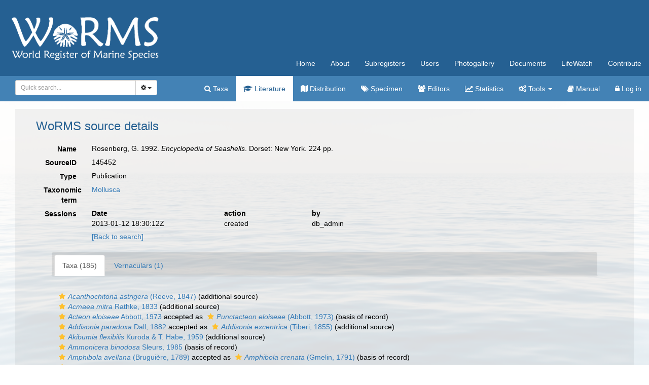

--- FILE ---
content_type: text/html; charset=UTF-8;
request_url: https://marinespecies.org/aphia.php?p=sourcedetails&id=145452
body_size: 69773
content:
<!DOCTYPE html>
<html lang="en">
<head>
    <title>WoRMS - World Register of Marine Species</title>
    <meta http-equiv="content-type" content="text/html; charset=UTF-8"/>
    <meta name="google-site-verification" content="K3-dDlqPOhXjZBSl_DXhAQ9y-EoX2OogyHQaUtlaSR4"/>
    <meta name="viewport" content="width=device-width, initial-scale=1">
    <meta http-equiv="X-UA-Compatible" content="IE=edge"> 
    <link rel="apple-touch-icon" sizes="180x180" href="/images/favicon/apple-touch-icon.png?=v2">
    <link rel="icon" type="image/png" sizes="32x32" href="/images/favicon/favicon-32x32.png?=v2">
    <link rel="icon" type="image/png" sizes="16x16" href="/images/favicon/favicon-16x16.png?=v2">
    <link rel="manifest" href="/images/favicon/manifest.json?=v2">
    <link rel="mask-icon" href="/images/favicon/safari-pinned-tab.svg?=v2" color="#5bbad5">
    <meta name="theme-color" content="#ffffff">
    <link rel="shortcut icon" href="/images/favicon/favicon.ico?=v2" />
    <link title="WoRMS search" type="application/opensearchdescription+xml" rel="search" href="/provider.xml" />
    <link rel="stylesheet" type="text/css" href="https://www.marinespecies.org/aphia/css/third_party.css?1768235617" />
<script type="text/javascript" src="https://www.marinespecies.org/aphia/js/third_party.js?1768235617" ></script>
<script type="text/javascript" src="https://www.marinespecies.org/aphia/js/aphia.js?1768235617" ></script>
<link type="text/css" rel="stylesheet" href="/build/styles.css?1758120940" />

        <link rel="alternate" title="WoRMS latest taxa additions" href="https://marinespecies.org/aphia.php?p=rss" type="application/rss+xml" />
        <link rel="alternate" title="WoRMS latest taxa edits" href="https://marinespecies.org/aphia.php?p=rss&type=edit" type="application/rss+xml" />
        <link rel="alternate" title="WoRMS latest taxa checked" href="https://marinespecies.org/aphia.php?p=rss&type=check" type="application/rss+xml" />
        <link rel="alternate" title="WoRMS latest distribution additions" href="https://marinespecies.org/aphia.php?p=rss&what=dr" type="application/rss+xml" />
        <link rel="alternate" title="WoRMS latest note additions" href="https://marinespecies.org/aphia.php?p=rss&what=notes" type="application/rss+xml" />
        <link rel="alternate" title="WoRMS latest vernacular additions" href="https://marinespecies.org/aphia.php?p=rss&what=vernaculars" type="application/rss+xml" />
        <link rel="alternate" title="WoRMS latest image additions" href="https://marinespecies.org/aphia.php?p=rss&what=images" type="application/rss+xml" />
<script language="javascript" type="text/javascript" src="aphia.php?p=js"></script>
<link rel="alternate" title="WoRMS latest attributes additions" href="https://marinespecies.org/aphia.php?p=rss&what=at" type="application/rss+xml" />
<link rel="stylesheet" type="text/css" href="https://www.marinespecies.org/aphia/css/aphia_core.css?1752507424" />

<script>var aphia_jquery = $;</script><style>
                    h1, h2, h3 {
                        color: #256092;
                    }
                </style>

</head>
<body>

<div class="main_bg">
<div class="container-fluid">
    <div class="row">
        <nav class="navbar navbar-default worms-header">
            <!-- Brand and toggle get grouped for better mobile display -->
            <div class="navbar-header visible-xs">
                <button type="button" class="navbar-toggle collapsed" data-toggle="collapse"
                        data-target="#navigation-shared,#navigation-content" aria-expanded="false">
                    <span class="sr-only">Toggle navigation</span>
                    <span class="icon-bar"></span>
                    <span class="icon-bar"></span>
                    <span class="icon-bar"></span>
                </button>
                <a class="navbar-brand" href="#">
                    <img src="/images/layout/worms_logo.png" height="60px"/>
                </a>
            </div>

            <!-- Collect the nav links, forms, and other content for toggling -->
            <div class="collapse navbar-collapse worms-nav-menu" id="navigation-content">
                <div class="worms-nav-menu-table">
                    <div class="worms-nav-menu-table-cell-col1 hidden-xs">
                        <a class="navbar-left" href="/index.php">
                            <img src="/images/layout/worms_logo.png" height="100px"/>
                        </a>
                    </div>
                    <div class="worms-nav-menu-table-cell-col2">
                        <div class="content_options">
                                                    </div>
                        <ul class="nav navbar-nav navbar-right">
                            <li><a href="/index.php">Home</a></li>
                            <li><a href="/about.php">About</a></li>
                            <li><a href="/subregisters.php">Subregisters</a></li>
                            <li><a href="/users.php">Users</a></li>
                            <li><a href="/photogallery.php">Photogallery</a></li>
                            <li><a href="/documents.php">Documents</a></li>
                            <li><a href="/lifewatch.php">LifeWatch</a></li>
                            <li><a href="/contribute.php">Contribute</a></li>
                        </ul>
                    </div>
                </div>
            </div><!-- /.navbar-collapse -->

            <!-- Collect the nav links, forms, and other content for toggling -->
            <div class="collapse navbar-collapse aphia-nav-menu" id="navigation-shared">
                <div class="aphia-nav-menu-table">
                    <div class="aphia-nav-menu-table-cell-col1 hidden-xs">
                        <form id="aphia-quick-search-form" class="navbar-form navbar-left" action="/aphia.php?p=taxlist" method="post">
                            <div class="input-group" style="width: 280px;">
                                
    <script type="text/javascript">
        var comp_jquery = $;
        comp_jquery(document).ready(function() {
                            window.initAphiaComponentCombobox('c0c78dddca24fa35', {
                            view_component_ajax_url: '/aphia.php?p=rest&__route__/AjaxAphiaRecordsByNamePart',
                view_component_ajax_request_delay: 500,                                                view_dict_optional_ajax_args: {
                                    'rank_min': "10",
                                    'combine_vernaculars': "0",
                                    'marine_only': "1",
                                    'fossil_id': "4",
                                },                view_component_ajax_append_input_to_url: true,                                view_dict_dynamic_ajax_args: "if ($('#quick_search_inc_common').prop('checked')) { data['combine_vernaculars'] = 1; }",                view_component_ajax_dont_trigger_numbers: true,                        view_component_allow_user_text: true,                                                                                                view_selection_placeholder: 'Quick search...',            view_hidden_key_id: 'tid',                                    view_hidden_data_id: 'tName',                                                    });

        });
    </script>
        <div id="c0c78dddca24fa35_storage" name="c0c78dddca24fa35_storage"></div>
                                    <div class="input-group">
                                    <select id="c0c78dddca24fa35" class="form-control input-sm"></select>
                                    <div class="input-group-btn">
                                        <button type="button" class="btn btn-default btn-sm dropdown-toggle" data-toggle="dropdown"><span class="fa fa-cog"></span> <span class="caret"></span></button>
                                        <ul class="dropdown-menu">
                                            <li class="quick_search_inc_chk"><a href="#" data-value="option1" tabIndex="-1"><input id="quick_search_inc_scientific" checked="checked" disabled="disabled" type="checkbox"/>&nbsp;Scientific names</a></li>
                                            <li class="quick_search_inc_chk"><a href="#" data-value="option2" tabIndex="-1"><input id="quick_search_inc_common" type="checkbox"/>&nbsp;Common names (slower)</a></li>
                                            <li class="quick_search_inc_chk"><a style="padding-left: 33px;" href="/aphia.php?p=search&adv=1">&nbsp;Advanced search</a></li>
                                        </ul>
                                    </div>
                                </div>
                                <script type="text/javascript">
                                    $("#c0c78dddca24fa35_storage").change(function(event) {
                                        $(".select2-search--inline").hide();
                                        var tid = $(this).children('input[name="tid"]').val();
                                        if (tid < 0) {
                                            //No id => means no value picked from the suggestion list => check text to be numeric
                                            tid = $(this).children('input[name="tName"]').val();
                                        }
                                        $("#c0c78dddca24fa35").prop("disabled", true);
                                        if (!isNaN(tid) && isFinite(tid) && tid > 0 && tid % 1 === 0) {
                                            console.log('redirect...');
                                            window.location = "/aphia.php?p=taxdetails&id=" + tid;
                                        } else {
                                            $("#aphia-quick-search-form").submit();
                                        }
                                    });
                                </script>
                            </div>
                            <input type="hidden" name="searchpar" value="0" />
                            <input type="hidden" name="tComp" value="begins" />
                            <input type="hidden" name="action" value="search" />
                            <input type="hidden" name="rSkips" value="0" />
                                                                                                                                <input type="hidden" name="marine" value="1" />
                                                                                                    <input type="hidden" name="fossil" value="4" />
                                                                                    </form>
                    </div>
                    <div class="aphia-nav-menu-table-cell-col2">
                        <ul class="nav navbar-nav navbar-right">
                            <li><a href="/aphia.php?p=search"><span class="fa fa-search"></span>&nbsp;Taxa</a></li>
                            <li class="active"><a href="/aphia.php?p=sources"><span class="fa fa-graduation-cap fa-1x"></span>&nbsp;Literature</a></li>
                            <li><a href="/aphia.php?p=checklist"><span class="fa fa-map fa-1x"></span>&nbsp;Distribution</a></li>
                            <li><a href="/aphia.php?p=specimens"><span class="fa fa-tags fa-1x"></span>&nbsp;Specimen</a></li>
                                                        <li><a href="/aphia.php?p=editors"><span class="fa fa-users fa-1x"></span>&nbsp;Editors</a></li>
                            <li><a href="/aphia.php?p=stats"><span class="fa fa-line-chart fa-1x"></span>&nbsp;Statistics</a></li>
                            <li class="dropdown">
                                <a class="dropdown-toggle" data-toggle="dropdown" role="button"
                                   aria-haspopup="true" aria-expanded="false"><span class="fa fa-gears fa-1x"></span>&nbsp;Tools
                                    <span class="caret"></span></a>
                                <ul class="dropdown-menu">
                                    <li><a href="/aphia.php?p=match"><span class="fa fa-binoculars fa-1x"></span>&nbsp;Match taxa</a></li>
                                    <li><a href="/aphia.php?p=webservice"><span class="fa fa-globe fa-1x"></span>&nbsp;Webservices</a></li>
                                    <li><a href="/aphia.php?p=browser"><span class="fa fa-sitemap fa-1x"></span>&nbsp;Taxon tree</a></li>
                                    <li><a href="/aphia.php?p=idkeys"><span class="fa fa-puzzle-piece fa-1x"></span>&nbsp;IDKeys</a></li>
                                </ul>
                            </li>
                            <li><a href="/aphia.php?p=manual"><span class="fa fa-book fa-1x"></span>&nbsp;Manual</a></li>
                                                                                                                                                                                                <li><a href="/aphia.php?p=login&amp;decodetype=1&amp;redirect=L2FwaGlhLnBocD9wPXNvdXJjZWRldGFpbHMmYW1wO2lkPTE0NTQ1Mg=="><span class="fa fa-lock fa-1x"></span>&nbsp;Log in</a></li>
                                                    </ul>
                    </div>
                </div>
            </div><!-- /.navbar-collapse -->
        </nav>
    </div>
</div>
<div class="container-fluid worms-content">
<div class="row">
                        <div class="worms_content_section worms_content_section_colored">
                                    


<div class="panel panel-transparent">
    <div class="panel-heading">
        <h3 class="aphia_core_header-inline">WoRMS&nbsp;source details
            <p class="h5 aphia_core_header-inline">
                            </p>
        </h3>
    </div>
    <div class="panel-body">
        
                <div class="container-fluid  form-horizontal">
            <div class="row">
    <label class="col-xs-12 col-sm-2 col-lg-1 control-label" for="Name">Name</label>
    <div id="Name" class="col-xs-12 col-sm-10 col-lg-11 pull-left">
            <div class="aphia_core_line_spacer_6px hidden-xs"></div>

        Rosenberg, G. 1992. <i>Encyclopedia of Seashells</i>. Dorset: New York. 224 pp.
            <div class="aphia_core_line_spacer_5px visible-xs"></div>

    </div>
</div>
<div class="row">
    <label class="col-xs-12 col-sm-2 col-lg-1 control-label" for="SourceID">SourceID</label>
    <div id="SourceID" class="col-xs-12 col-sm-10 col-lg-11 pull-left">
            <div class="aphia_core_line_spacer_6px hidden-xs"></div>

        145452
            <div class="aphia_core_line_spacer_5px visible-xs"></div>

    </div>
</div>
<div class="row">
    <label class="col-xs-12 col-sm-2 col-lg-1 control-label" for="Type">Type</label>
    <div id="Type" class="col-xs-12 col-sm-10 col-lg-11 pull-left">
            <div class="aphia_core_line_spacer_6px hidden-xs"></div>

        Publication
            <div class="aphia_core_line_spacer_5px visible-xs"></div>

    </div>
</div>
                    <div class="row">
            <label class="col-xs-12 col-sm-2 col-lg-1 control-label" for="Taxonomic">Taxonomic term</label>
            <div id="Taxonomic" class="col-xs-12 col-sm-10 col-lg-11 pull-left">
                    <div class="aphia_core_line_spacer_6px hidden-xs"></div>

                                    <a href="aphia.php?p=taxdetails&id=51" target="_blank">Mollusca</a><br />
                                    <div class="aphia_core_line_spacer_5px visible-xs"></div>

            </div>
        </div>
            <div class="row">
        <label class="col-xs-12 col-sm-2 col-lg-1 control-label" for="Sessions">Sessions</label>
        <div id="Sessions" class="col-xs-12 col-sm-10 col-lg-11 pull-left">
                <div class="aphia_core_line_spacer_6px hidden-xs"></div>

            <div class="container-fluid row"><div class="row"><div class="col-xs-5 col-lg-3"><b>Date</b></div><div class="col-xs-3 col-lg-2"><b>action</b></div><div class="col-xs-4 col-lg-7"><b>by</b></div></div>
<div class="row"><div class="col-xs-5 col-lg-3">2013-01-12 18:30:12Z</div><div class="col-xs-3 col-lg-2">created</div><div class="col-xs-4 col-lg-7">db_admin</div></div>
</div>

                <div class="aphia_core_line_spacer_5px visible-xs"></div>

        </div>
    </div>
                        <div class="row">
                <label class="col-xs-12 col-sm-2 col-lg-1 control-label" for="Options"></label>
                <div id="Options" class="col-xs-12 col-sm-10 col-lg-11 pull-left">
                        <div class="aphia_core_line_spacer_6px hidden-xs"></div>

                    <a href="aphia.php?p=sources">[Back to search]</a>
                                            <div class="aphia_core_line_spacer_5px visible-xs"></div>

                </div>
            </div>
            <br />
                        <script type="text/javascript">
                    aphia_jquery(document).ready(function(){
            // show active tab
            if(location.hash) {
                aphia_jquery('a[href="' + location.hash + '"]').tab('show');
                aphia_jquery('a[href="' + location.hash + '"]').get(0).scrollIntoView(true);
            } else {
                //Activate first tab
                aphia_jquery('.nav-tabs a:first').tab('show');
            }

            // set hash on click without jump
            aphia_jquery(document.body).on("click", "a[data-toggle=tab]", function(e) {
                e.preventDefault();
                if(history.pushState) {
                    //Adapt browser URL (Append tab suffix)
                    history.pushState(null, null, this.getAttribute("href"));
                } else {
                    //Adapt browser URL (will cause page jump)
                    location.hash = this.getAttribute("href");
                }

                //After jump we still need to activate the tab
                aphia_jquery('a[href="' + location.hash + '"]').tab('show');
                if (location.hash=="#distributions" && aphia_jquery('#map').length) map.updateSize();
                return false;
            });
        });

        // set hash on popstate
        aphia_jquery(window).on('popstate', function() {
            //When the user pushes back => try to show the tab based on a possible hash
            var anchor = location.hash || aphia_jquery("a[data-toggle=tab]").first().attr("href");
            aphia_jquery('a[href="' + anchor + '"]').tab('show');
        });

            </script>
            <div class="container-fluid">
                <div class="panel panel-transparent panel-colored-tabs">
                    <div class="panel-heading">
                        <ul class="nav nav-tabs">
                                        <li class=""><a href="#taxa" data-toggle="tab">Taxa (185)</a></li>
    
                                
                                
                                        <li class=""><a href="#vernaculars" data-toggle="tab">Vernaculars (1)</a></li>
    
                                
                                
                        </ul>
                    </div>
                </div>
                <div class="panel-body">
                    <div class="tab-content">
                        <div class="tab-content">
                                        <div id="taxa" style="min-height: 250px" class="tab-pane fade">
            <a href="aphia.php?p=taxdetails&id=386469"><i role="button" tabindex="0" title="Item is checked" class="fa fa-star aphia_icon_link aphia_icon_link_css"></i><i>Acanthochitona astrigera</i> (Reeve, 1847)</a>&nbsp;(additional source)<br />
<a href="aphia.php?p=taxdetails&id=456582"><i role="button" tabindex="0" title="Item is checked" class="fa fa-star aphia_icon_link aphia_icon_link_css"></i><i>Acmaea mitra</i> Rathke, 1833</a>&nbsp;(additional source)<br />
<a href="aphia.php?p=taxdetails&id=527754"><i role="button" tabindex="0" title="Item is checked" class="fa fa-star aphia_icon_link aphia_icon_link_css"></i><i>Acteon eloiseae</i> Abbott, 1973</a> accepted as <a href="aphia.php?p=taxdetails&id=716793"><i role="button" tabindex="0" title="Item is checked" class="fa fa-star aphia_icon_link aphia_icon_link_css"></i><i>Punctacteon eloiseae</i> (Abbott, 1973)</a>&nbsp;(basis of record)<br />
<a href="aphia.php?p=taxdetails&id=451661"><i role="button" tabindex="0" title="Item is checked" class="fa fa-star aphia_icon_link aphia_icon_link_css"></i><i>Addisonia paradoxa</i> Dall, 1882</a> accepted as <a href="aphia.php?p=taxdetails&id=138699"><i role="button" tabindex="0" title="Item is checked" class="fa fa-star aphia_icon_link aphia_icon_link_css"></i><i>Addisonia excentrica</i> (Tiberi, 1855)</a>&nbsp;(additional source)<br />
<a href="aphia.php?p=taxdetails&id=476429"><i role="button" tabindex="0" title="Item is checked" class="fa fa-star aphia_icon_link aphia_icon_link_css"></i><i>Akibumia flexibilis</i> Kuroda & T. Habe, 1959</a>&nbsp;(additional source)<br />
<a href="aphia.php?p=taxdetails&id=527752"><i role="button" tabindex="0" title="Item is checked" class="fa fa-star aphia_icon_link aphia_icon_link_css"></i><i>Ammonicera binodosa</i> Sleurs, 1985</a>&nbsp;(basis of record)<br />
<a href="aphia.php?p=taxdetails&id=527758"><i role="button" tabindex="0" title="Item is checked" class="fa fa-star aphia_icon_link aphia_icon_link_css"></i><i>Amphibola avellana</i> (Bruguière, 1789)</a> accepted as <a href="aphia.php?p=taxdetails&id=590660"><i role="button" tabindex="0" title="Item is checked" class="fa fa-star aphia_icon_link aphia_icon_link_css"></i><i>Amphibola crenata</i> (Gmelin, 1791)</a>&nbsp;(basis of record)<br />
<a href="aphia.php?p=taxdetails&id=489100"><i role="button" tabindex="0" title="Item is checked" class="fa fa-star aphia_icon_link aphia_icon_link_css"></i><i>Anatinella nicobarica</i> (Gmelin, 1791)</a>&nbsp;(additional source)<br />
<a href="aphia.php?p=taxdetails&id=492993"><i role="button" tabindex="0" title="Item is checked" class="fa fa-star aphia_icon_link aphia_icon_link_css"></i><i>Anatoma regia</i> (Mestayer, 1916)</a>&nbsp;(basis of record)<br />
<a href="aphia.php?p=taxdetails&id=448023"><i role="button" tabindex="0" title="Item is checked" class="fa fa-star aphia_icon_link aphia_icon_link_css"></i><i>Ancillista cingulata</i> (G. B. Sowerby I, 1830)</a>&nbsp;(additional source)<br />
<a href="aphia.php?p=taxdetails&id=467852"><i role="button" tabindex="0" title="Item is checked" class="fa fa-star aphia_icon_link aphia_icon_link_css"></i><i>Angaria vicdani</i> Kosuge, 1980</a>&nbsp;(additional source)<br />
<a href="aphia.php?p=taxdetails&id=420713"><i role="button" tabindex="0" title="Item is checked" class="fa fa-star aphia_icon_link aphia_icon_link_css"></i><i>Arca zebra</i> Swainson, 1833</a>&nbsp;(additional source)<br />
<a href="aphia.php?p=taxdetails&id=215169"><i role="button" tabindex="0" title="Item is checked" class="fa fa-star aphia_icon_link aphia_icon_link_css"></i><i>Architectonica perspectiva</i> (Linnaeus, 1758)</a>&nbsp;(additional source)<br />
<a href="aphia.php?p=taxdetails&id=138803"><i role="button" tabindex="0" title="Item is checked" class="fa fa-star aphia_icon_link aphia_icon_link_css"></i><i>Argonauta argo</i> Linnaeus, 1758</a>&nbsp;(additional source)<br />
<a href="aphia.php?p=taxdetails&id=156747"><i role="button" tabindex="0" title="Item is checked" class="fa fa-star aphia_icon_link aphia_icon_link_css"></i><i>Astarte undata</i> A. A. Gould, 1841</a>&nbsp;(additional source)<br />
<a href="aphia.php?p=taxdetails&id=181351"><i role="button" tabindex="0" title="Item is checked" class="fa fa-star aphia_icon_link aphia_icon_link_css"></i><i>Atactodea glabrata</i> (Gmelin, 1791)</a> accepted as <a href="aphia.php?p=taxdetails&id=140349"><i role="button" tabindex="0" title="Item is checked" class="fa fa-star aphia_icon_link aphia_icon_link_css"></i><i>Atactodea striata</i> (Gmelin, 1791)</a>&nbsp;(additional source)<br />
<a href="aphia.php?p=taxdetails&id=215008"><i role="button" tabindex="0" title="Item is checked" class="fa fa-star aphia_icon_link aphia_icon_link_css"></i><i>Atys naucum</i> (Linnaeus, 1758)</a>&nbsp;(additional source)<br />
<a href="aphia.php?p=taxdetails&id=410842"><i role="button" tabindex="0" title="Item is checked" class="fa fa-star aphia_icon_link aphia_icon_link_css"></i><i>Babelomurex echinatus</i> (M. Azuma, 1960)</a>&nbsp;(basis of record)<br />
<a href="aphia.php?p=taxdetails&id=475107"><i role="button" tabindex="0" title="Item is checked" class="fa fa-star aphia_icon_link aphia_icon_link_css"></i><i>Babylonia ambulacrum</i> (G. B. Sowerby I, 1825)</a>&nbsp;(additional source)<br />
<a href="aphia.php?p=taxdetails&id=504810"><i role="button" tabindex="0" title="Item is checked" class="fa fa-star aphia_icon_link aphia_icon_link_css"></i><i>Brechites giganteus</i> (G. B. Sowerby III, 1888)</a> accepted as <a href="aphia.php?p=taxdetails&id=377312"><i role="button" tabindex="0" title="Item is checked" class="fa fa-star aphia_icon_link aphia_icon_link_css"></i><i>Nipponoclava gigantea</i> (G. B. Sowerby III, 1888)</a>&nbsp;(additional source)<br />
<a href="aphia.php?p=taxdetails&id=527723"><i role="button" tabindex="0" title="Item is checked" class="fa fa-star aphia_icon_link aphia_icon_link_css"></i><i>Bufonaria lamarckii</i> (Deshayes, 1853)</a> accepted as <a href="aphia.php?p=taxdetails&id=476453"><i role="button" tabindex="0" title="Item is checked" class="fa fa-star aphia_icon_link aphia_icon_link_css"></i><i>Bursa lamarckii</i> (Deshayes, 1853)</a>&nbsp;(basis of record)<br />
<a href="aphia.php?p=taxdetails&id=510952"><i role="button" tabindex="0" title="Item is checked" class="fa fa-star aphia_icon_link aphia_icon_link_css"></i><i>Bullina nobilis</i> Habe, 1950</a>&nbsp;(basis of record)<br />
<a href="aphia.php?p=taxdetails&id=160192"><i role="button" tabindex="0" title="Item is checked" class="fa fa-star aphia_icon_link aphia_icon_link_css"></i><i>Busycotypus canaliculatus</i> (Linnaeus, 1758)</a>&nbsp;(additional source)<br />
<a href="aphia.php?p=taxdetails&id=467255"><i role="button" tabindex="0" title="Item is checked" class="fa fa-star aphia_icon_link aphia_icon_link_css"></i><i>Calliostoma scotti</i> Kilburn, 1973</a>&nbsp;(additional source)<br />
<a href="aphia.php?p=taxdetails&id=464366"><i role="button" tabindex="0" title="Item is checked" class="fa fa-star aphia_icon_link aphia_icon_link_css"></i><i>Calyptogena magnifica</i> Boss & R. D. Turner, 1980</a> accepted as <a href="aphia.php?p=taxdetails&id=1445254"><i role="button" tabindex="0" title="Item is checked" class="fa fa-star aphia_icon_link aphia_icon_link_css"></i><i>Turneroconcha magnifica</i> (Boss & R. D. Turner, 1980)</a>&nbsp;(additional source)<br />
<a href="aphia.php?p=taxdetails&id=489097"><i role="button" tabindex="0" title="Item is checked" class="fa fa-star aphia_icon_link aphia_icon_link_css"></i><i>Cardilia semisulcata</i> (Lamarck, 1819)</a>&nbsp;(additional source)<br />
<a href="aphia.php?p=taxdetails&id=408480"><i role="button" tabindex="0" title="Item is checked" class="fa fa-star aphia_icon_link aphia_icon_link_css"></i><i>Cardiomya ornatissima</i> (A. d'Orbigny, 1853)</a>&nbsp;(additional source)<br />
<a href="aphia.php?p=taxdetails&id=207679"><i role="button" tabindex="0" title="Item is checked" class="fa fa-star aphia_icon_link aphia_icon_link_css"></i><i>Cardita crassicosta</i> Lamarck, 1819</a>&nbsp;(additional source)<br />
<a href="aphia.php?p=taxdetails&id=224977"><i role="button" tabindex="0" title="Item is checked" class="fa fa-star aphia_icon_link aphia_icon_link_css"></i><i>Cassis tuberosa</i> (Linnaeus, 1758)</a>&nbsp;(additional source)<br />
<a href="aphia.php?p=taxdetails&id=139030"><i role="button" tabindex="0" title="Item is checked" class="fa fa-star aphia_icon_link aphia_icon_link_css"></i><i>Cavolinia tridentata</i> (Forsskål, 1775)</a>&nbsp;(additional source)<br />
<a href="aphia.php?p=taxdetails&id=527729"><i role="button" tabindex="0" title="Item is checked" class="fa fa-star aphia_icon_link aphia_icon_link_css"></i><i>Cerithiopsis bicolor</i> (C. B. Adams, 1845)</a> accepted as <a href="aphia.php?p=taxdetails&id=419889"><i role="button" tabindex="0" title="Item is checked" class="fa fa-star aphia_icon_link aphia_icon_link_css"></i><i>Retilaskeya bicolor</i> (C. B. Adams, 1845)</a>&nbsp;(basis of record)<br />
<a href="aphia.php?p=taxdetails&id=397039"><i role="button" tabindex="0" title="Item is checked" class="fa fa-star aphia_icon_link aphia_icon_link_css"></i><i>Chama macerophylla</i> Gmelin, 1791</a>&nbsp;(additional source)<br />
<a href="aphia.php?p=taxdetails&id=152651"><i role="button" tabindex="0" title="Item is checked" class="fa fa-star aphia_icon_link aphia_icon_link_css"></i><i>Chiton tuberculatus</i> Linnaeus, 1758</a>&nbsp;(additional source)<br />
<a href="aphia.php?p=taxdetails&id=211270"><i role="button" tabindex="0" title="Item is checked" class="fa fa-star aphia_icon_link aphia_icon_link_css"></i><i>Clanculus pharaonius</i> (Linnaeus, 1758)</a>&nbsp;(additional source)<br />
<a href="aphia.php?p=taxdetails&id=433291"><i role="button" tabindex="0" title="Item is checked" class="fa fa-star aphia_icon_link aphia_icon_link_css"></i><i>Clavus lamberti</i> (Montrouzier, 1860)</a>&nbsp;(additional source)<br />
<a href="aphia.php?p=taxdetails&id=506743"><i role="button" tabindex="0" title="Item is checked" class="fa fa-star aphia_icon_link aphia_icon_link_css"></i><i>Cleidothaerus albidus</i> (Lamarck, 1819)</a>&nbsp;(additional source)<br />
<a href="aphia.php?p=taxdetails&id=419654"><i role="button" tabindex="0" title="Item is checked" class="fa fa-star aphia_icon_link aphia_icon_link_css"></i><i>Cochliolepis parasitica</i> W. Stimpson, 1858</a>&nbsp;(additional source)<br />
<a href="aphia.php?p=taxdetails&id=215835"><i role="button" tabindex="0" title="Item is checked" class="fa fa-star aphia_icon_link aphia_icon_link_css"></i><i>Codakia tigerina</i> (Linnaeus, 1758)</a>&nbsp;(additional source)<br />
<a href="aphia.php?p=taxdetails&id=463601"><i role="button" tabindex="0" title="Item is checked" class="fa fa-star aphia_icon_link aphia_icon_link_css"></i><i>Columbarium spinicinctum</i> (E. von Martens, 1881)</a>&nbsp;(additional source)<br />
<a href="aphia.php?p=taxdetails&id=208599"><i role="button" tabindex="0" title="Item is checked" class="fa fa-star aphia_icon_link aphia_icon_link_css"></i><i>Columbella mercatoria</i> (Linnaeus, 1758)</a>&nbsp;(additional source)<br />
<a href="aphia.php?p=taxdetails&id=428137"><i role="button" tabindex="0" title="Item is checked" class="fa fa-star aphia_icon_link aphia_icon_link_css"></i><i>Conus gloriamaris</i> Chemnitz, 1777</a>&nbsp;(basis of record)<br />
<a href="aphia.php?p=taxdetails&id=507459"><i role="button" tabindex="0" title="Item is checked" class="fa fa-star aphia_icon_link aphia_icon_link_css"></i><i>Cooperella subdiaphana</i> (P. P. Carpenter, 1864)</a>&nbsp;(additional source)<br />
<a href="aphia.php?p=taxdetails&id=505834"><i role="button" tabindex="0" title="Item is checked" class="fa fa-star aphia_icon_link aphia_icon_link_css"></i><i>Corbula amethystina</i> (Olsson, 1961)</a> accepted as <a href="aphia.php?p=taxdetails&id=538632"><i role="button" tabindex="0" title="Item is checked" class="fa fa-star aphia_icon_link aphia_icon_link_css"></i><i>Caryocorbula amethystina</i> Olsson, 1961</a>&nbsp;(additional source)<br />
<a href="aphia.php?p=taxdetails&id=433426"><i role="button" tabindex="0" title="Item is checked" class="fa fa-star aphia_icon_link aphia_icon_link_css"></i><i>Crassispira quadrifasciata</i> (Reeve, 1845)</a>&nbsp;(basis of record)<br />
<a href="aphia.php?p=taxdetails&id=432200"><i role="button" tabindex="0" title="Item is checked" class="fa fa-star aphia_icon_link aphia_icon_link_css"></i><i>Crenavolva rosewateri</i> C. N. Cate, 1973</a> accepted as <a href="aphia.php?p=taxdetails&id=430710"><i role="button" tabindex="0" title="Item is checked" class="fa fa-star aphia_icon_link aphia_icon_link_css"></i><i>Primovula rosewateri</i> (C. N. Cate, 1973)</a>&nbsp;(additional source)<br />
<a href="aphia.php?p=taxdetails&id=505429"><i role="button" tabindex="0" title="Item is checked" class="fa fa-star aphia_icon_link aphia_icon_link_css"></i><i>Ctenoides scabra</i> [sic]</a> accepted as <a href="aphia.php?p=taxdetails&id=420747"><i role="button" tabindex="0" title="Item is checked" class="fa fa-star aphia_icon_link aphia_icon_link_css"></i><i>Ctenoides scaber</i> (Born, 1778)</a>&nbsp;(additional source)<br />
<a href="aphia.php?p=taxdetails&id=504483"><i role="button" tabindex="0" title="Item is checked" class="fa fa-star aphia_icon_link aphia_icon_link_css"></i><i>Cucullaea labiata</i> ([Lightfoot], 1786)</a>&nbsp;(additional source)<br />
<a href="aphia.php?p=taxdetails&id=527800"><i role="button" tabindex="0" title="Item is checked" class="fa fa-star aphia_icon_link aphia_icon_link_css"></i><i>Curvemysella paula</i> (A. Adams, 1856)</a>&nbsp;(additional source)<br />
<a href="aphia.php?p=taxdetails&id=420554"><i role="button" tabindex="0" title="Item is checked" class="fa fa-star aphia_icon_link aphia_icon_link_css"></i><i>Cylindrobulla beauii</i> P. Fischer, 1857</a>&nbsp;(additional source)<br />
<a href="aphia.php?p=taxdetails&id=527721"><i role="button" tabindex="0" title="Item is checked" class="fa fa-star aphia_icon_link aphia_icon_link_css"></i><i>Cypraea fultoni</i> G. B. Sowerby III, 1903</a> accepted as <a href="aphia.php?p=taxdetails&id=527720"><i role="button" tabindex="0" title="Item is checked" class="fa fa-star aphia_icon_link aphia_icon_link_css"></i><i>Barycypraea fultoni</i> (G. B. Sowerby III, 1903)</a>&nbsp;(basis of record)<br />
<a href="aphia.php?p=taxdetails&id=156840"><i role="button" tabindex="0" title="Item is checked" class="fa fa-star aphia_icon_link aphia_icon_link_css"></i><i>Cyrtopleura costata</i> (Linnaeus, 1758)</a>&nbsp;(additional source)<br />
<a href="aphia.php?p=taxdetails&id=211855"><i role="button" tabindex="0" title="Item is checked" class="fa fa-star aphia_icon_link aphia_icon_link_css"></i><i>Dentalium elephantinum</i> Linnaeus, 1758</a>&nbsp;(additional source)<br />
<a href="aphia.php?p=taxdetails&id=527562"><i role="button" tabindex="0" title="Item is checked" class="fa fa-star aphia_icon_link aphia_icon_link_css"></i><i>Diala flammea</i> (Pease, 1868)</a> accepted as <a href="aphia.php?p=taxdetails&id=547192"><i role="button" tabindex="0" title="Item is checked" class="fa fa-star aphia_icon_link aphia_icon_link_css"></i><i>Diala sulcifera sulcifera</i> (A. Adams, 1862)</a>&nbsp;(basis of record)<br />
<a href="aphia.php?p=taxdetails&id=139557"><i role="button" tabindex="0" title="Item is checked" class="fa fa-star aphia_icon_link aphia_icon_link_css"></i><i>Diaphana minuta</i> T. Brown, 1827</a>&nbsp;(additional source)<br />
<a href="aphia.php?p=taxdetails&id=527561"><i role="button" tabindex="0" title="Item is checked" class="fa fa-star aphia_icon_link aphia_icon_link_css"></i><i>Diastoma melanioides</i> (Reeve, 1849)</a>&nbsp;(basis of record)<br />
<a href="aphia.php?p=taxdetails&id=420775"><i role="button" tabindex="0" title="Item is checked" class="fa fa-star aphia_icon_link aphia_icon_link_css"></i><i>Dimya tigrina</i> F. M. Bayer, 1971</a>&nbsp;(additional source)<br />
<a href="aphia.php?p=taxdetails&id=476477"><i role="button" tabindex="0" title="Item is checked" class="fa fa-star aphia_icon_link aphia_icon_link_css"></i><i>Distorsio burgessi</i> H. Lewis, 1972</a>&nbsp;(additional source)<br />
<a href="aphia.php?p=taxdetails&id=527639"><i role="button" tabindex="0" title="Item is checked" class="fa fa-star aphia_icon_link aphia_icon_link_css"></i><i>Eatoniella huttoni</i> (Pilsbry, 1888)</a> accepted as <a href="aphia.php?p=taxdetails&id=593749"><i role="button" tabindex="0" title="Item is checked" class="fa fa-star aphia_icon_link aphia_icon_link_css"></i><i>Eatoniella flammulata</i> (F. W. Hutton, 1878)</a>&nbsp;(basis of record)<br />
<a href="aphia.php?p=taxdetails&id=527638"><i role="button" tabindex="0" title="Item is checked" class="fa fa-star aphia_icon_link aphia_icon_link_css"></i><i>Eatonina pulicaria</i> (P. Fischer, 1873)</a>&nbsp;(basis of record)<br />
<a href="aphia.php?p=taxdetails&id=419603"><i role="button" tabindex="0" title="Item is checked" class="fa fa-star aphia_icon_link aphia_icon_link_css"></i><i>Elachisina floridana</i> (Rehder, 1943)</a>&nbsp;(additional source)<br />
<a href="aphia.php?p=taxdetails&id=504264"><i role="button" tabindex="0" title="Item is checked" class="fa fa-star aphia_icon_link aphia_icon_link_css"></i><i>Enigmonia aenigmatica</i> (Holten, 1802)</a>&nbsp;(additional source)<br />
<a href="aphia.php?p=taxdetails&id=527797"><i role="button" tabindex="0" title="Item is checked" class="fa fa-star aphia_icon_link aphia_icon_link_css"></i><i>Ephippodonta mcdougalli</i> Tate, 1889</a> accepted as <a href="aphia.php?p=taxdetails&id=876047"><i role="button" tabindex="0" title="Item is checked" class="fa fa-star aphia_icon_link aphia_icon_link_css"></i><i>Ephippodontoana mcdougalli</i> (Tate, 1889)</a>&nbsp;(basis of record)<br />
<a href="aphia.php?p=taxdetails&id=527551"><i role="button" tabindex="0" title="Item is checked" class="fa fa-star aphia_icon_link aphia_icon_link_css"></i><i>Epigrus cylindraceus</i> (Tenison Woods, 1878)</a>&nbsp;(basis of record)<br />
<a href="aphia.php?p=taxdetails&id=207942"><i role="button" tabindex="0" title="Item is checked" class="fa fa-star aphia_icon_link aphia_icon_link_css"></i><i>Epitonium scalare</i> (Linnaeus, 1758)</a>&nbsp;(additional source)<br />
<a href="aphia.php?p=taxdetails&id=139761"><i role="button" tabindex="0" title="Item is checked" class="fa fa-star aphia_icon_link aphia_icon_link_css"></i><i>Erato voluta</i> (Montagu, 1803)</a>&nbsp;(additional source)<br />
<a href="aphia.php?p=taxdetails&id=406392"><i role="button" tabindex="0" title="Item is checked" class="fa fa-star aphia_icon_link aphia_icon_link_css"></i><i>Euciroa galatheae</i> (Dell, 1956)</a>&nbsp;(additional source)<br />
<a href="aphia.php?p=taxdetails&id=505089"><i role="button" tabindex="0" title="Item is checked" class="fa fa-star aphia_icon_link aphia_icon_link_css"></i><i>Eucrassatella gibbosa</i> (G. B. Sowerby I, 1832)</a> accepted as <a href="aphia.php?p=taxdetails&id=884202"><i role="button" tabindex="0" title="Item is checked" class="fa fa-star aphia_icon_link aphia_icon_link_css"></i><i>Hybolophus gibbosus</i> (G. B. Sowerby I, 1832)</a>&nbsp;(additional source)<br />
<a href="aphia.php?p=taxdetails&id=527646"><i role="button" tabindex="0" title="Item is checked" class="fa fa-star aphia_icon_link aphia_icon_link_css"></i><i>Falsicingula kurilensis</i> (Pilsbry, 1905)</a>&nbsp;(basis of record)<br />
<a href="aphia.php?p=taxdetails&id=527794"><i role="button" tabindex="0" title="Item is checked" class="fa fa-star aphia_icon_link aphia_icon_link_css"></i><i>Felaniella zelandica</i> (J. E. Gray, 1835)</a> accepted as <a href="aphia.php?p=taxdetails&id=599394"><i role="button" tabindex="0" title="Item is checked" class="fa fa-star aphia_icon_link aphia_icon_link_css"></i><i>Diplodonta zelandica</i> (J. E. Gray, 1835)</a> accepted as <a href="aphia.php?p=taxdetails&id=873248"><i role="button" tabindex="0" title="Item is checked" class="fa fa-star aphia_icon_link aphia_icon_link_css"></i><i>Zemysia zelandica</i> (J. E. Gray, 1835)</a>&nbsp;(basis of record)<br />
<a href="aphia.php?p=taxdetails&id=527724"><i role="button" tabindex="0" title="Item is checked" class="fa fa-star aphia_icon_link aphia_icon_link_css"></i><i>Ficus ventricosa</i> (G. B. Sowerby I, 1825)</a>&nbsp;(basis of record)<br />
<a href="aphia.php?p=taxdetails&id=527556"><i role="button" tabindex="0" title="Item is checked" class="fa fa-star aphia_icon_link aphia_icon_link_css"></i><i>Fissurella picta</i> (Gmelin, 1791)</a>&nbsp;(basis of record)<br />
<a href="aphia.php?p=taxdetails&id=527808"><i role="button" tabindex="0" title="Item is checked" class="fa fa-star aphia_icon_link aphia_icon_link_css"></i><i>Gadila fusiformis</i> (Pilsbry & Sharp, 1898)</a> accepted as <a href="aphia.php?p=taxdetails&id=140010"><i role="button" tabindex="0" title="Item is checked" class="fa fa-star aphia_icon_link aphia_icon_link_css"></i><i>Cadulus subfusiformis</i> (M. Sars, 1865)</a>&nbsp;(basis of record)<br />
<a href="aphia.php?p=taxdetails&id=527806"><i role="button" tabindex="0" title="Item is checked" class="fa fa-star aphia_icon_link aphia_icon_link_css"></i><i>Gadilina stapes</i> (Boissevain, 1906)</a> accepted as <a href="aphia.php?p=taxdetails&id=344579"><i role="button" tabindex="0" title="Item is checked" class="fa fa-star aphia_icon_link aphia_icon_link_css"></i><i>Gadilina insolita</i> (E. A. Smith, 1894)</a>&nbsp;(basis of record)<br />
<a href="aphia.php?p=taxdetails&id=197185"><i role="button" tabindex="0" title="Item is checked" class="fa fa-star aphia_icon_link aphia_icon_link_css"></i><i>Gaimardia trapesina</i> (Lamarck, 1819)</a>&nbsp;(additional source)<br />
<a href="aphia.php?p=taxdetails&id=507164"><i role="button" tabindex="0" title="Item is checked" class="fa fa-star aphia_icon_link aphia_icon_link_css"></i><i>Gari squamosa</i> (Lamarck, 1818)</a>&nbsp;(additional source)<br />
<a href="aphia.php?p=taxdetails&id=213526"><i role="button" tabindex="0" title="Item is checked" class="fa fa-star aphia_icon_link aphia_icon_link_css"></i><i>Glycymeris amboinensis</i> (Gmelin, 1791)</a> accepted as <a href="aphia.php?p=taxdetails&id=504547"><i role="button" tabindex="0" title="Item is checked" class="fa fa-star aphia_icon_link aphia_icon_link_css"></i><i>Tucetona pectunculus</i> (Linnaeus, 1758)</a>&nbsp;(additional source)<br />
<a href="aphia.php?p=taxdetails&id=405014"><i role="button" tabindex="0" title="Item is checked" class="fa fa-star aphia_icon_link aphia_icon_link_css"></i><i>Haliotis kamtschatkana</i> Jonas, 1845</a>&nbsp;(additional source)<br />
<a href="aphia.php?p=taxdetails&id=208159"><i role="button" tabindex="0" title="Item is checked" class="fa fa-star aphia_icon_link aphia_icon_link_css"></i><i>Harpa costata</i> (Linnaeus, 1758)</a>&nbsp;(additional source)<br />
<a href="aphia.php?p=taxdetails&id=505392"><i role="button" tabindex="0" title="Item is checked" class="fa fa-star aphia_icon_link aphia_icon_link_css"></i><i>Hemidonax donaciformis</i> (Bruguière, 1789)</a>&nbsp;(additional source)<br />
<a href="aphia.php?p=taxdetails&id=215424"><i role="button" tabindex="0" title="Item is checked" class="fa fa-star aphia_icon_link aphia_icon_link_css"></i><i>Hydatina albocincta</i> (van der Hoeven, 1839)</a>&nbsp;(additional source)<br />
<a href="aphia.php?p=taxdetails&id=216636"><i role="button" tabindex="0" title="Item is checked" class="fa fa-star aphia_icon_link aphia_icon_link_css"></i><i>Hyotissa hyotis</i> (Linnaeus, 1758)</a>&nbsp;(additional source)<br />
<a href="aphia.php?p=taxdetails&id=527647"><i role="button" tabindex="0" title="Item is checked" class="fa fa-star aphia_icon_link aphia_icon_link_css"></i><i>Iravadia quadrasi</i> (O. Boettger, 1893)</a>&nbsp;(basis of record)<br />
<a href="aphia.php?p=taxdetails&id=387165"><i role="button" tabindex="0" title="Item is checked" class="fa fa-star aphia_icon_link aphia_icon_link_css"></i><i>Ischnochiton wilsoni</i> Sykes, 1896</a>&nbsp;(basis of record)<br />
<a href="aphia.php?p=taxdetails&id=397087"><i role="button" tabindex="0" title="Item is checked" class="fa fa-star aphia_icon_link aphia_icon_link_css"></i><i>Isognomon radiatus</i> (Anton, 1838)</a>&nbsp;(additional source)<br />
<a href="aphia.php?p=taxdetails&id=140155"><i role="button" tabindex="0" title="Item is checked" class="fa fa-star aphia_icon_link aphia_icon_link_css"></i><i>Janthina janthina</i> (Linnaeus, 1758)</a>&nbsp;(additional source)<br />
<a href="aphia.php?p=taxdetails&id=215227"><i role="button" tabindex="0" title="Item is checked" class="fa fa-star aphia_icon_link aphia_icon_link_css"></i><i>Julia exquisita</i> A. A. Gould, 1862</a>&nbsp;(additional source)<br />
<a href="aphia.php?p=taxdetails&id=527807"><i role="button" tabindex="0" title="Item is checked" class="fa fa-star aphia_icon_link aphia_icon_link_css"></i><i>Laevidentalium crocinum</i> (Dall, 1907)</a> accepted as <a href="aphia.php?p=taxdetails&id=344491"><i role="button" tabindex="0" title="Item is checked" class="fa fa-star aphia_icon_link aphia_icon_link_css"></i><i>Calliodentalium crocinum</i> (Dall, 1907)</a>&nbsp;(basis of record)<br />
<a href="aphia.php?p=taxdetails&id=211098"><i role="button" tabindex="0" title="Item is checked" class="fa fa-star aphia_icon_link aphia_icon_link_css"></i><i>Lambis violacea</i> (Swainson, 1821)</a> accepted as <a href="aphia.php?p=taxdetails&id=599536"><i role="button" tabindex="0" title="Item is checked" class="fa fa-star aphia_icon_link aphia_icon_link_css"></i><i>Ophioglossolambis violacea</i> (Swainson, 1821)</a>&nbsp;(additional source)<br />
<a href="aphia.php?p=taxdetails&id=181371"><i role="button" tabindex="0" title="Item is checked" class="fa fa-star aphia_icon_link aphia_icon_link_css"></i><i>Laternula anatina</i> (Linnaeus, 1758)</a>&nbsp;(additional source)<br />
<a href="aphia.php?p=taxdetails&id=527810"><i role="button" tabindex="0" title="Item is checked" class="fa fa-star aphia_icon_link aphia_icon_link_css"></i><i>Lepeta concentrica</i> (Middendorff, 1848)</a> accepted as <a href="aphia.php?p=taxdetails&id=527874"><i role="button" tabindex="0" title="Item is checked" class="fa fa-star aphia_icon_link aphia_icon_link_css"></i><i>Cryptobranchia concentrica</i> (Middendorff, 1848)</a>&nbsp;(basis of record)<br />
<a href="aphia.php?p=taxdetails&id=367652"><i role="button" tabindex="0" title="Item is checked" class="fa fa-star aphia_icon_link aphia_icon_link_css"></i><i>Lienardia (Lienardia) rubida</i> (Hinds, 1843)</a> accepted as <a href="aphia.php?p=taxdetails&id=434279"><i role="button" tabindex="0" title="Item is checked" class="fa fa-star aphia_icon_link aphia_icon_link_css"></i><i>Lienardia rubida</i> (Hinds, 1843)</a>&nbsp;(basis of record)<br />
<a href="aphia.php?p=taxdetails&id=156786"><i role="button" tabindex="0" title="Item is checked" class="fa fa-star aphia_icon_link aphia_icon_link_css"></i><i>Limopsis sulcata</i> A. E. Verrill & K. J. Bush, 1898</a>&nbsp;(additional source)<br />
<a href="aphia.php?p=taxdetails&id=527643"><i role="button" tabindex="0" title="Item is checked" class="fa fa-star aphia_icon_link aphia_icon_link_css"></i><i>Lirobarleeia kelseyi</i> (Dall & Bartsch, 1902)</a>&nbsp;(basis of record)<br />
<a href="aphia.php?p=taxdetails&id=456593"><i role="button" tabindex="0" title="Item is checked" class="fa fa-star aphia_icon_link aphia_icon_link_css"></i><i>Lottia gigantea</i> G. B. Sowerby I, 1834</a>&nbsp;(additional source)<br />
<a href="aphia.php?p=taxdetails&id=156793"><i role="button" tabindex="0" title="Item is checked" class="fa fa-star aphia_icon_link aphia_icon_link_css"></i><i>Lyonsia hyalina</i> (Conrad, 1831)</a>&nbsp;(additional source)<br />
<a href="aphia.php?p=taxdetails&id=216451"><i role="button" tabindex="0" title="Item is checked" class="fa fa-star aphia_icon_link aphia_icon_link_css"></i><i>Mactra achatina</i> Holten, 1802</a>&nbsp;(additional source)<br />
<a href="aphia.php?p=taxdetails&id=217025"><i role="button" tabindex="0" title="Item is checked" class="fa fa-star aphia_icon_link aphia_icon_link_css"></i><i>Malea pomum</i> (Linnaeus, 1758)</a>&nbsp;(additional source)<br />
<a href="aphia.php?p=taxdetails&id=507057"><i role="button" tabindex="0" title="Item is checked" class="fa fa-star aphia_icon_link aphia_icon_link_css"></i><i>Malleus albus</i> Lamarck, 1819</a>&nbsp;(additional source)<br />
<a href="aphia.php?p=taxdetails&id=473857"><i role="button" tabindex="0" title="Item is checked" class="fa fa-star aphia_icon_link aphia_icon_link_css"></i><i>Marginella goodalli</i> G. B. Sowerby I, 1825</a>&nbsp;(additional source)<br />
<a href="aphia.php?p=taxdetails&id=505255"><i role="button" tabindex="0" title="Item is checked" class="fa fa-star aphia_icon_link aphia_icon_link_css"></i><i>Meiocardia moltkiana</i> (Gmelin, 1791)</a>&nbsp;(additional source)<br />
<div align="center">
                <form id="next_prev_taxa" name="next_prev_taxa" action="aphia.php?p=sourcedetails&id=145452#taxa" method="POST">
</form><ul class="pagination"><li class="active"><a href="#">1</a></li><li><a href="javascript:getFirstElementInsideContainerByName('aphia_submit_data', 'taxaSkips').value='100';javascript:wrapContainerIntoFormAndSubmit('next_prev_taxa','aphia_submit_data');">2</a></li><li><a href="javascript:getFirstElementInsideContainerByName('aphia_submit_data', 'taxaSkips').value='100';javascript:wrapContainerIntoFormAndSubmit('next_prev_taxa','aphia_submit_data');">&gt;</a></li></ul></div>
        </div>
    
                                
                                
                                        <div id="vernaculars" style="min-height: 250px" class="tab-pane fade">
            
<span id="aphia_ct_vernacular_21794">English&nbsp;<i role="button" tabindex="0" title="Item is checked" class="fa fa-star aphia_icon_link aphia_icon_link_css"></i>boomerang clam&nbsp;for&nbsp;<a href="aphia.php?p=taxdetails&id=527800" target="_blank"><i role="button" tabindex="0" title="Item is checked" class="fa fa-star aphia_icon_link aphia_icon_link_css"></i><i>Curvemysella paula</i> (A. Adams, 1856)</a></span></br />

        </div>
    
                                
                                
                        </div>
                    </div>
                </div>
            </div>
        </div>
        
    </div>
</div>
<div id="aphia_submit_data"><input type="hidden" name="p" value="sourcedetails" />
<input type="hidden" name="id" value="145452" />
<input type="hidden" name="taxaSkips" value="0" />
</div>
                        </div>
                    </div>
</div>
<div class="container-fluid worms-footer">
    <br/>
    <div class="row">
        <div class="col-xs-6 col-md-3">
            <div class="worms-footer-column">
                <h4>WoRMS</h4>
                <ul class="worms-footer-list">
                    <li><a href="/about.php#what_is_worms">What is WoRMS</a></li>
                    <li><a href="/lifewatch.php">What is LifeWatch</a></li>
                    <li><a href="/subregisters.php">Subregisters</a></li>
                    <li><a href="/about.php#partners">Partners</a></li>
                    <li><a href="/about.php#users">WoRMS users</a></li>
                    <li><a href="/wormsliterature.php">WoRMS in literature</a></li>
                </ul>
            </div>
        </div>
        <div class="col-xs-6 col-md-3">
            <div class="worms-footer-column">
                <h4>Using WoRMS</h4>
                <ul class="worms-footer-list">
                    <li><a href="/about.php#cite_worms">Citing WoRMS</a></li>
                    <li><a href="/about.php#terms">Terms of use</a></li>
                    <li><a href="/usersrequest.php">Request access</a></li>
                </ul>
            </div>
        </div>
        <div class="col-xs-6 col-md-3">
            <div class="worms-footer-column">
                <h4>Tools</h4>
                <ul class="worms-footer-list">
                    <li><a href="aphia.php?p=match">WoRMS Match Taxa</a></li>
                    <li><a href="https://www.lifewatch.be/data-services/" target="_blank" rel="noopener noreferrer">LifeWatch Match Taxa</a></li>
                    <li><a href="aphia.php?p=webservice">Webservices</a></li>
                </ul>
            </div>
        </div>
        <div class="col-xs-6 col-md-3">
            <div class="worms-footer-column">
                <h4>Connect with us</h4>
                <ul class="worms-footer-list">
                    <li>
                        <a href="#" onclick="var addr=$('<textarea/>').html('&amp;#105;&amp;#110;&amp;#102;&amp;#111;&amp;#64;&amp;#109;&amp;#97;&amp;#114;&amp;#105;&amp;#110;&amp;#101;&amp;#115;&amp;#112;&amp;#101;&amp;#99;&amp;#105;&amp;#101;&amp;#115;&amp;#46;&amp;#111;&amp;#114;&amp;#103;').text();var check; var self=this;$(window).blur(function(){clearTimeout(check);});check=setTimeout(function(){self.innerText=addr;},3000);window.location.href='mailto:' + addr + '?subject=WoRMS Contact'; return false;"><i class="fa fa-envelope" aria-hidden="true"></i>Send us an email</a>
                    </li>
                    <li>
                        <a href="https://twitter.com/WRMarineSpecies" target="_blank" rel="noopener noreferrer nofollow"><i class="fa fa-twitter" aria-hidden="true"></i>Twitter page</a>
                    </li>
                    <li>
                                                <a href="aphia.php?p=rss" target="_blank"><i class="fa fa-rss fa-1x" aria-hidden="true"></i>RSS Feed</a>
                    </li>
                    <li>
                        <a href="https://www.linkedin.com/company/world-register-of-marine-species/" target="_blank">
                            <i class="fa fa-linkedin-square fa-1x" aria-hidden="true"></i>LinkedIn page
                        </a>
                    </li>
                    <li>
                        <a href="https://bsky.app/profile/marinespecies.bsky.social" target="_blank">
                            <div style="display: flex; gap: 10px; align-items: center">
                                <svg  width="20" height="14" xmlns="http://www.w3.org/2000/svg" viewBox="0 0 20 14"><script/>
                                    <path fill="#a9a9a9" d="M3.585 1.163c1.756 1.318 3.646 3.992 4.339 5.427 0.694 -1.435 2.583 -4.109 4.339 -5.427 1.268 -0.952 3.321 -1.688 3.321 0.654 0 0.468 -0.268 3.93 -0.426 4.492 -0.547 1.954 -2.54 2.453 -4.313 2.151 3.099 0.527 3.887 2.274 2.185 4.021 -3.233 3.317 -4.646 -0.832 -5.009 -1.896 -0.066 -0.195 -0.097 -0.286 -0.098 -0.209 -0.001 -0.078 -0.031 0.013 -0.098 0.209 -0.363 1.063 -1.776 5.213 -5.009 1.896 -1.702 -1.746 -0.914 -3.494 2.185 -4.021 -1.772 0.302 -3.765 -0.197 -4.313 -2.151C0.532 5.748 0.264 2.286 0.264 1.818c0 -2.343 2.054 -1.606 3.321 -0.655z"/>
                                </svg>
                                <span>Bluesky page</span>
                            </div>
                        </a>
                    </li>
                </ul>
            </div>
        </div>
    </div>
    <div class="row">
        <hr class="worms-footer-splitter" />
    </div>
    <div class="row">
        <div class="worms-footer-hosted_by text-center">
            	<style>
        .lwbanner {
            
            color: #a9a9a9;
            font-size: calc(13px + (26 - 13) * ((100vw - 300px) / (4000 - 300)));
            font-family: 'open_sansregular','Helvetica Neue', Helvetica, sans-serif;
            padding: 0.5em;
            border: 0px solid #bfbfbf;
        }
        
        .lwbanner div{
            display: flex;
            align-items: center;
            justify-content: center;
        }
        
        .lwbanner span{
            padding: 1%;
        }
        
        .lwbanner img {
            height: 60px;
            max-width: 33%; 
        }
        
        .lwbanner a {
            color: #a9a9a9;
            font-size: calc(10px + (20 - 10) * ((100vw - 300px) / (4000 - 300)));
            text-decoration: none;
        }
        .lwbanner a:hover {
            text-decoration: underline;
        }
        
        .lwbanner small {
            font-size: calc(10px + (20 - 10) * ((100vw - 300px) / (4000 - 300)));
        }
	</style>		<div id="lwbanner" class="lwbanner">
			<div><img src="[data-uri]"/><span>This service is powered by LifeWatch Belgium<br/><small></small></span><a href="http://www.lifewatch.be" target="_blank">Learn more&raquo;</a></div>
		</div>
            <small>Website and databases developed and hosted by
                <a href="http://www.vliz.be" target="_blank" rel="noopener noreferrer">Flanders Marine Institute</a> &middot; Page generated on 2026-01-26 01:40:35+01:00 &middot; <a href="http://www.vliz.be/privacy" target="_blank" rel="noopener noreferrer">Privacy and cookie policy</a>
            </small>
        </div>
    </div>
</div>
</div>
</body>
</html>